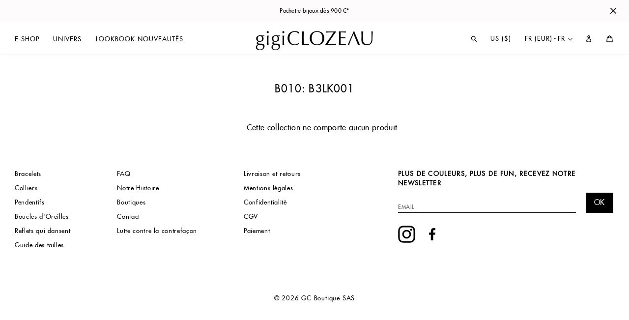

--- FILE ---
content_type: image/svg+xml
request_url: https://www.gigiclozeau.fr/cdn/shop/t/11/assets/ajax-loader-2.svg?v=10619978715484463721739224384
body_size: -455
content:
<?xml version="1.0" encoding="UTF-8" standalone="no"?><svg xmlns:svg="http://www.w3.org/2000/svg" xmlns="http://www.w3.org/2000/svg" xmlns:xlink="http://www.w3.org/1999/xlink" version="1.0" width="64px" height="64px" viewBox="0 0 128 128" xml:space="preserve"><g><circle cx="16" cy="64" r="16" fill="#000000" fill-opacity="1"/><circle cx="16" cy="64" r="16" fill="#555555" fill-opacity="0.67" transform="rotate(45,64,64)"/><circle cx="16" cy="64" r="16" fill="#949494" fill-opacity="0.42" transform="rotate(90,64,64)"/><circle cx="16" cy="64" r="16" fill="#cccccc" fill-opacity="0.2" transform="rotate(135,64,64)"/><circle cx="16" cy="64" r="16" fill="#e1e1e1" fill-opacity="0.12" transform="rotate(180,64,64)"/><circle cx="16" cy="64" r="16" fill="#e1e1e1" fill-opacity="0.12" transform="rotate(225,64,64)"/><circle cx="16" cy="64" r="16" fill="#e1e1e1" fill-opacity="0.12" transform="rotate(270,64,64)"/><circle cx="16" cy="64" r="16" fill="#e1e1e1" fill-opacity="0.12" transform="rotate(315,64,64)"/><animateTransform attributeName="transform" type="rotate" values="0 64 64;315 64 64;270 64 64;225 64 64;180 64 64;135 64 64;90 64 64;45 64 64" calcMode="discrete" dur="1040ms" repeatCount="indefinite"></animateTransform></g></svg>